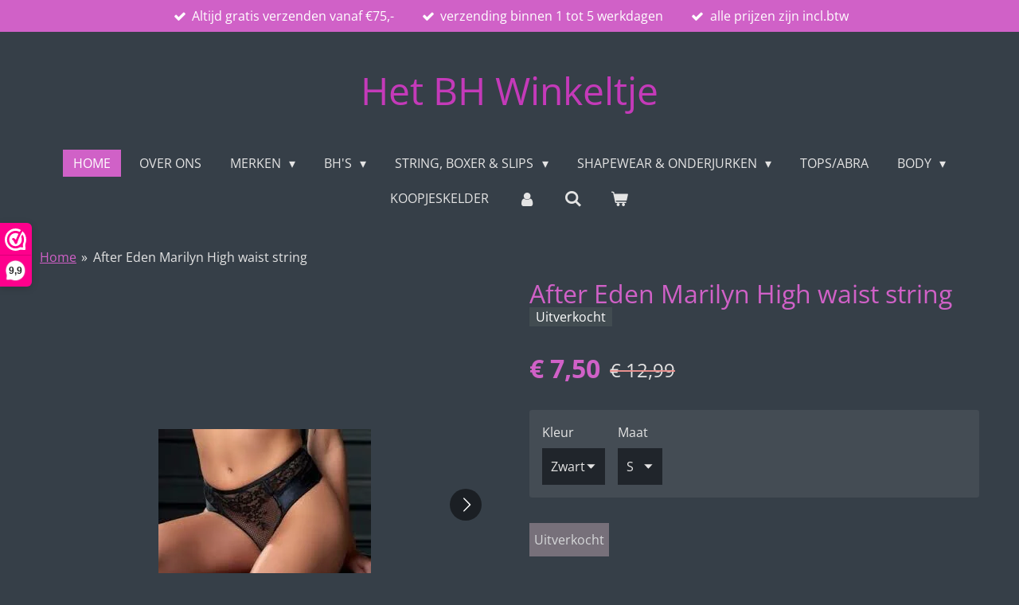

--- FILE ---
content_type: text/html; charset=UTF-8
request_url: https://www.hetbhwinkeltje.com/product/3015345/after-eden-marilyn-high-waist-string
body_size: 15825
content:
<!DOCTYPE html>
<html lang="nl">
    <head>
        <meta http-equiv="Content-Type" content="text/html; charset=utf-8">
        <meta name="viewport" content="width=device-width, initial-scale=1.0, maximum-scale=5.0">
        <meta http-equiv="X-UA-Compatible" content="IE=edge">
        <link rel="canonical" href="https://www.hetbhwinkeltje.com/product/3015345/after-eden-marilyn-high-waist-string">
        <link rel="sitemap" type="application/xml" href="https://www.hetbhwinkeltje.com/sitemap.xml">
        <meta property="og:title" content="After Eden Marilyn High waist string | Het BH Winkeltje">
        <meta property="og:url" content="https://www.hetbhwinkeltje.com/product/3015345/after-eden-marilyn-high-waist-string">
        <base href="https://www.hetbhwinkeltje.com/">
        <meta name="description" property="og:description" content="Zwarte high waist string met een voorkant van met mesh gevoerd kant en satijn De achterkant is geheel gemaakt van effen zwarte mesh. De hipster heeft een kruisje van katoen.
&amp;nbsp;
&amp;nbsp;
&amp;nbsp;
&amp;nbsp;
&amp;nbsp;">
                <script nonce="e680a65387133ac1daed71eca85b890c">
            
            window.JOUWWEB = window.JOUWWEB || {};
            window.JOUWWEB.application = window.JOUWWEB.application || {};
            window.JOUWWEB.application = {"backends":[{"domain":"jouwweb.nl","freeDomain":"jouwweb.site"},{"domain":"webador.com","freeDomain":"webadorsite.com"},{"domain":"webador.de","freeDomain":"webadorsite.com"},{"domain":"webador.fr","freeDomain":"webadorsite.com"},{"domain":"webador.es","freeDomain":"webadorsite.com"},{"domain":"webador.it","freeDomain":"webadorsite.com"},{"domain":"jouwweb.be","freeDomain":"jouwweb.site"},{"domain":"webador.ie","freeDomain":"webadorsite.com"},{"domain":"webador.co.uk","freeDomain":"webadorsite.com"},{"domain":"webador.at","freeDomain":"webadorsite.com"},{"domain":"webador.be","freeDomain":"webadorsite.com"},{"domain":"webador.ch","freeDomain":"webadorsite.com"},{"domain":"webador.ch","freeDomain":"webadorsite.com"},{"domain":"webador.mx","freeDomain":"webadorsite.com"},{"domain":"webador.com","freeDomain":"webadorsite.com"},{"domain":"webador.dk","freeDomain":"webadorsite.com"},{"domain":"webador.se","freeDomain":"webadorsite.com"},{"domain":"webador.no","freeDomain":"webadorsite.com"},{"domain":"webador.fi","freeDomain":"webadorsite.com"},{"domain":"webador.ca","freeDomain":"webadorsite.com"},{"domain":"webador.ca","freeDomain":"webadorsite.com"},{"domain":"webador.pl","freeDomain":"webadorsite.com"},{"domain":"webador.com.au","freeDomain":"webadorsite.com"},{"domain":"webador.nz","freeDomain":"webadorsite.com"}],"editorLocale":"nl-NL","editorTimezone":"Europe\/Amsterdam","editorLanguage":"nl","analytics4TrackingId":"G-E6PZPGE4QM","analyticsDimensions":[],"backendDomain":"www.jouwweb.nl","backendShortDomain":"jouwweb.nl","backendKey":"jouwweb-nl","freeWebsiteDomain":"jouwweb.site","noSsl":false,"build":{"reference":"202811d"},"linkHostnames":["www.jouwweb.nl","www.webador.com","www.webador.de","www.webador.fr","www.webador.es","www.webador.it","www.jouwweb.be","www.webador.ie","www.webador.co.uk","www.webador.at","www.webador.be","www.webador.ch","fr.webador.ch","www.webador.mx","es.webador.com","www.webador.dk","www.webador.se","www.webador.no","www.webador.fi","www.webador.ca","fr.webador.ca","www.webador.pl","www.webador.com.au","www.webador.nz"],"assetsUrl":"https:\/\/assets.jwwb.nl","loginUrl":"https:\/\/www.jouwweb.nl\/inloggen","publishUrl":"https:\/\/www.jouwweb.nl\/v2\/website\/1768348\/publish-proxy","adminUserOrIp":false,"pricing":{"plans":{"lite":{"amount":"700","currency":"EUR"},"pro":{"amount":"1200","currency":"EUR"},"business":{"amount":"2400","currency":"EUR"}},"yearlyDiscount":{"price":{"amount":"4800","currency":"EUR"},"ratio":0.17,"percent":"17%","discountPrice":{"amount":"4800","currency":"EUR"},"termPricePerMonth":{"amount":"2400","currency":"EUR"},"termPricePerYear":{"amount":"24000","currency":"EUR"}}},"hcUrl":{"add-product-variants":"https:\/\/help.jouwweb.nl\/hc\/nl\/articles\/28594307773201","basic-vs-advanced-shipping":"https:\/\/help.jouwweb.nl\/hc\/nl\/articles\/28594268794257","html-in-head":"https:\/\/help.jouwweb.nl\/hc\/nl\/articles\/28594336422545","link-domain-name":"https:\/\/help.jouwweb.nl\/hc\/nl\/articles\/28594325307409","optimize-for-mobile":"https:\/\/help.jouwweb.nl\/hc\/nl\/articles\/28594312927121","seo":"https:\/\/help.jouwweb.nl\/hc\/nl\/sections\/28507243966737","transfer-domain-name":"https:\/\/help.jouwweb.nl\/hc\/nl\/articles\/28594325232657","website-not-secure":"https:\/\/help.jouwweb.nl\/hc\/nl\/articles\/28594252935825"}};
            window.JOUWWEB.brand = {"type":"jouwweb","name":"JouwWeb","domain":"JouwWeb.nl","supportEmail":"support@jouwweb.nl"};
                    
                window.JOUWWEB = window.JOUWWEB || {};
                window.JOUWWEB.websiteRendering = {"locale":"nl-NL","timezone":"Europe\/Amsterdam","routes":{"api\/upload\/product-field":"\/_api\/upload\/product-field","checkout\/cart":"\/winkelwagen","payment":"\/bestelling-afronden\/:publicOrderId","payment\/forward":"\/bestelling-afronden\/:publicOrderId\/forward","public-order":"\/bestelling\/:publicOrderId","checkout\/authorize":"\/winkelwagen\/authorize\/:gateway","wishlist":"\/verlanglijst"}};
                                                    window.JOUWWEB.website = {"id":1768348,"locale":"nl-NL","enabled":true,"title":"Het BH Winkeltje","hasTitle":true,"roleOfLoggedInUser":null,"ownerLocale":"nl-NL","plan":"business","freeWebsiteDomain":"jouwweb.site","backendKey":"jouwweb-nl","currency":"EUR","defaultLocale":"nl-NL","url":"https:\/\/www.hetbhwinkeltje.com\/","homepageSegmentId":6643194,"category":"webshop","isOffline":false,"isPublished":true,"locales":["nl-NL"],"allowed":{"ads":false,"credits":true,"externalLinks":true,"slideshow":true,"customDefaultSlideshow":true,"hostedAlbums":true,"moderators":true,"mailboxQuota":10,"statisticsVisitors":true,"statisticsDetailed":true,"statisticsMonths":-1,"favicon":true,"password":true,"freeDomains":0,"freeMailAccounts":1,"canUseLanguages":false,"fileUpload":true,"legacyFontSize":false,"webshop":true,"products":-1,"imageText":false,"search":true,"audioUpload":true,"videoUpload":5000,"allowDangerousForms":false,"allowHtmlCode":true,"mobileBar":true,"sidebar":true,"poll":false,"allowCustomForms":true,"allowBusinessListing":true,"allowCustomAnalytics":true,"allowAccountingLink":true,"digitalProducts":true,"sitemapElement":false},"mobileBar":{"enabled":true,"theme":"accent","email":{"active":true,"value":"info@hetbhwinkeltje.nl"},"location":{"active":true,"value":"Van der wolfwater 12, Den Haag"},"phone":{"active":true,"value":"+31621280185"},"whatsapp":{"active":true,"value":"+31621280185"},"social":{"active":false,"network":"facebook"}},"webshop":{"enabled":true,"currency":"EUR","taxEnabled":true,"taxInclusive":true,"vatDisclaimerVisible":false,"orderNotice":"<p>Indien je speciale wensen hebt kun je deze doorgeven via het Opmerkingen-veld in de laatste stap.<\/p>","orderConfirmation":null,"freeShipping":true,"freeShippingAmount":"75.00","shippingDisclaimerVisible":false,"pickupAllowed":false,"couponAllowed":true,"detailsPageAvailable":true,"socialMediaVisible":true,"termsPage":6703827,"termsPageUrl":"\/algemene-voorwaarden","extraTerms":null,"pricingVisible":true,"orderButtonVisible":true,"shippingAdvanced":false,"shippingAdvancedBackEnd":false,"soldOutVisible":true,"backInStockNotificationEnabled":false,"canAddProducts":true,"nextOrderNumber":3976,"allowedServicePoints":["postnl"],"sendcloudConfigured":true,"sendcloudFallbackPublicKey":"a3d50033a59b4a598f1d7ce7e72aafdf","taxExemptionAllowed":true,"invoiceComment":null,"emptyCartVisible":true,"minimumOrderPrice":null,"productNumbersEnabled":false,"wishlistEnabled":false,"hideTaxOnCart":false},"isTreatedAsWebshop":true};                            window.JOUWWEB.cart = {"products":[],"coupon":null,"shippingCountryCode":null,"shippingChoice":null,"breakdown":[]};                            window.JOUWWEB.scripts = ["website-rendering\/webshop"];                        window.parent.JOUWWEB.colorPalette = window.JOUWWEB.colorPalette;
        </script>
                <title>After Eden Marilyn High waist string | Het BH Winkeltje</title>
                                            <link href="https://primary.jwwb.nl/public/t/n/i/temp-kvblhzjxirksaydepflu/touch-icon-iphone.png?bust=1612213795" rel="apple-touch-icon" sizes="60x60">                                                <link href="https://primary.jwwb.nl/public/t/n/i/temp-kvblhzjxirksaydepflu/touch-icon-ipad.png?bust=1612213795" rel="apple-touch-icon" sizes="76x76">                                                <link href="https://primary.jwwb.nl/public/t/n/i/temp-kvblhzjxirksaydepflu/touch-icon-iphone-retina.png?bust=1612213795" rel="apple-touch-icon" sizes="120x120">                                                <link href="https://primary.jwwb.nl/public/t/n/i/temp-kvblhzjxirksaydepflu/touch-icon-ipad-retina.png?bust=1612213795" rel="apple-touch-icon" sizes="152x152">                                                <link href="https://primary.jwwb.nl/public/t/n/i/temp-kvblhzjxirksaydepflu/favicon.png?bust=1612213795" rel="shortcut icon">                                                <link href="https://primary.jwwb.nl/public/t/n/i/temp-kvblhzjxirksaydepflu/favicon.png?bust=1612213795" rel="icon">                                        <meta property="og:image" content="https&#x3A;&#x2F;&#x2F;primary.jwwb.nl&#x2F;public&#x2F;t&#x2F;n&#x2F;i&#x2F;temp-kvblhzjxirksaydepflu&#x2F;4272sa&#x2F;images-1.jpeg">
                    <meta property="og:image" content="https&#x3A;&#x2F;&#x2F;primary.jwwb.nl&#x2F;public&#x2F;t&#x2F;n&#x2F;i&#x2F;temp-kvblhzjxirksaydepflu&#x2F;4k8uw0&#x2F;10356113-0200229-achter.jpg">
                    <meta property="og:image" content="https&#x3A;&#x2F;&#x2F;primary.jwwb.nl&#x2F;public&#x2F;t&#x2F;n&#x2F;i&#x2F;temp-kvblhzjxirksaydepflu&#x2F;qriy8y&#x2F;images-1.png">
                    <meta property="og:image" content="https&#x3A;&#x2F;&#x2F;primary.jwwb.nl&#x2F;public&#x2F;t&#x2F;n&#x2F;i&#x2F;temp-kvblhzjxirksaydepflu&#x2F;g5bdhy&#x2F;1558438563821.png">
                    <meta property="og:image" content="https&#x3A;&#x2F;&#x2F;primary.jwwb.nl&#x2F;public&#x2F;t&#x2F;n&#x2F;i&#x2F;temp-kvblhzjxirksaydepflu&#x2F;7dnot6&#x2F;apple-pay-logo.jpg&#x3F;enable-io&#x3D;true&amp;enable&#x3D;upscale&amp;fit&#x3D;bounds&amp;width&#x3D;1200">
                    <meta property="og:image" content="https&#x3A;&#x2F;&#x2F;primary.jwwb.nl&#x2F;public&#x2F;t&#x2F;n&#x2F;i&#x2F;temp-kvblhzjxirksaydepflu&#x2F;xb7yyj&#x2F;ing-homepay2.png">
                    <meta property="og:image" content="https&#x3A;&#x2F;&#x2F;primary.jwwb.nl&#x2F;public&#x2F;t&#x2F;n&#x2F;i&#x2F;temp-kvblhzjxirksaydepflu&#x2F;884dpw&#x2F;Visa-Mastercard-Logo-1.jpg">
                    <meta property="og:image" content="https&#x3A;&#x2F;&#x2F;primary.jwwb.nl&#x2F;public&#x2F;t&#x2F;n&#x2F;i&#x2F;temp-kvblhzjxirksaydepflu&#x2F;j5bob3&#x2F;unnamed.png">
                    <meta property="og:image" content="https&#x3A;&#x2F;&#x2F;primary.jwwb.nl&#x2F;public&#x2F;t&#x2F;n&#x2F;i&#x2F;temp-kvblhzjxirksaydepflu&#x2F;p21uoo&#x2F;images-11.jpeg">
                                    <meta name="twitter:card" content="summary_large_image">
                        <meta property="twitter:image" content="https&#x3A;&#x2F;&#x2F;primary.jwwb.nl&#x2F;public&#x2F;t&#x2F;n&#x2F;i&#x2F;temp-kvblhzjxirksaydepflu&#x2F;4272sa&#x2F;images-1.jpeg">
                                                    <!-- Global site tag (gtag.js) - Google Analytics -->
<script async src="https://www.googletagmanager.com/gtag/js?id=G-MRGKM2NBPK"></script><script>
  window.dataLayer = window.dataLayer || [];
  function gtag(){dataLayer.push(arguments);}
  gtag('js', new Date());

  gtag('config', 'G-MRGKM2NBPK');
</script>                            <script src="https://plausible.io/js/script.manual.js" nonce="e680a65387133ac1daed71eca85b890c" data-turbo-track="reload" defer data-domain="shard23.jouwweb.nl"></script>
<link rel="stylesheet" type="text/css" href="https://gfonts.jwwb.nl/css?display=fallback&amp;family=Open+Sans%3A400%2C700%2C400italic%2C700italic" nonce="e680a65387133ac1daed71eca85b890c" data-turbo-track="dynamic">
<script src="https://assets.jwwb.nl/assets/build/website-rendering/nl-NL.js?bust=af8dcdef13a1895089e9" nonce="e680a65387133ac1daed71eca85b890c" data-turbo-track="reload" defer></script>
<script src="https://assets.jwwb.nl/assets/website-rendering/runtime.e9aaeab0c631cbd69aaa.js?bust=0df1501923f96b249330" nonce="e680a65387133ac1daed71eca85b890c" data-turbo-track="reload" defer></script>
<script src="https://assets.jwwb.nl/assets/website-rendering/103.3d75ec3708e54af67f50.js?bust=cb0aa3c978e146edbd0d" nonce="e680a65387133ac1daed71eca85b890c" data-turbo-track="reload" defer></script>
<script src="https://assets.jwwb.nl/assets/website-rendering/main.f656389ec507dc20f0cb.js?bust=d20d7cd648ba41ec2448" nonce="e680a65387133ac1daed71eca85b890c" data-turbo-track="reload" defer></script>
<link rel="preload" href="https://assets.jwwb.nl/assets/website-rendering/styles.e258e1c0caffe3e22b8c.css?bust=00dff845dced716b5f3e" as="style">
<link rel="preload" href="https://assets.jwwb.nl/assets/website-rendering/fonts/icons-website-rendering/font/website-rendering.woff2?bust=bd2797014f9452dadc8e" as="font" crossorigin>
<link rel="preconnect" href="https://gfonts.jwwb.nl">
<link rel="stylesheet" type="text/css" href="https://assets.jwwb.nl/assets/website-rendering/styles.e258e1c0caffe3e22b8c.css?bust=00dff845dced716b5f3e" nonce="e680a65387133ac1daed71eca85b890c" data-turbo-track="dynamic">
<link rel="preconnect" href="https://assets.jwwb.nl">
<link rel="stylesheet" type="text/css" href="https://primary.jwwb.nl/public/t/n/i/temp-kvblhzjxirksaydepflu/style.css?bust=1768824324" nonce="e680a65387133ac1daed71eca85b890c" data-turbo-track="dynamic">    </head>
    <body
        id="top"
        class="jw-is-no-slideshow jw-header-is-text jw-is-segment-product jw-is-frontend jw-is-no-sidebar jw-is-messagebar jw-is-no-touch-device jw-is-no-mobile"
                                    data-jouwweb-page="3015345"
                                                data-jouwweb-segment-id="3015345"
                                                data-jouwweb-segment-type="product"
                                                data-template-threshold="1020"
                                                data-template-name="clean&#x7C;treetops"
                            itemscope
        itemtype="https://schema.org/Product"
    >
                                    <meta itemprop="url" content="https://www.hetbhwinkeltje.com/product/3015345/after-eden-marilyn-high-waist-string">
        <a href="#main-content" class="jw-skip-link">
            Ga direct naar de hoofdinhoud        </a>
        <div class="jw-background"></div>
        <div class="jw-body">
            <div class="jw-mobile-menu jw-mobile-is-text js-mobile-menu">
            <button
            type="button"
            class="jw-mobile-menu__button jw-mobile-toggle"
            aria-label="Open / sluit menu"
        >
            <span class="jw-icon-burger"></span>
        </button>
        <div class="jw-mobile-header jw-mobile-header--text">
        <a            class="jw-mobile-header-content"
                            href="/"
                        >
                                        <div class="jw-mobile-text">
                    <span style="color: #c43ab9;">Het BH Winkeltje</span>                </div>
                    </a>
    </div>

        <a
        href="/winkelwagen"
        class="jw-mobile-menu__button jw-mobile-header-cart"
        aria-label="Bekijk winkelwagen"
    >
        <span class="jw-icon-badge-wrapper">
            <span class="website-rendering-icon-basket" aria-hidden="true"></span>
            <span class="jw-icon-badge hidden" aria-hidden="true"></span>
        </span>
    </a>
    
    </div>
    <div class="jw-mobile-menu-search jw-mobile-menu-search--hidden">
        <form
            action="/zoeken"
            method="get"
            class="jw-mobile-menu-search__box"
        >
            <input
                type="text"
                name="q"
                value=""
                placeholder="Zoeken..."
                class="jw-mobile-menu-search__input"
                aria-label="Zoeken"
            >
            <button type="submit" class="jw-btn jw-btn--style-flat jw-mobile-menu-search__button" aria-label="Zoeken">
                <span class="website-rendering-icon-search" aria-hidden="true"></span>
            </button>
            <button type="button" class="jw-btn jw-btn--style-flat jw-mobile-menu-search__button js-cancel-search" aria-label="Zoekopdracht annuleren">
                <span class="website-rendering-icon-cancel" aria-hidden="true"></span>
            </button>
        </form>
    </div>
            <div class="message-bar message-bar--accent"><div class="message-bar__container"><ul class="message-bar-usps"><li class="message-bar-usps__item"><i class="website-rendering-icon-ok"></i><span>Altijd gratis verzenden vanaf €75,-</span></li><li class="message-bar-usps__item"><i class="website-rendering-icon-ok"></i><span>verzending binnen 1 tot 5 werkdagen</span></li><li class="message-bar-usps__item"><i class="website-rendering-icon-ok"></i><span>alle prijzen zijn incl.btw</span></li></ul></div></div><div class="topmenu">
    <header>
        <div class="topmenu-inner js-topbar-content-container">
            <div class="jw-header-logo">
        <div
    class="jw-header jw-header-title-container jw-header-text jw-header-text-toggle"
    data-stylable="true"
>
    <a        id="jw-header-title"
        class="jw-header-title"
                    href="/"
            >
        <span style="color: #c43ab9;">Het BH Winkeltje</span>    </a>
</div>
</div>
            <nav class="menu jw-menu-copy">
                <ul
    id="jw-menu"
    class="jw-menu jw-menu-horizontal"
            >
            <li
    class="jw-menu-item jw-menu-is-active"
>
        <a        class="jw-menu-link js-active-menu-item"
        href="/"                                            data-page-link-id="6643194"
                            >
                <span class="">
            Home        </span>
            </a>
                </li>
            <li
    class="jw-menu-item"
>
        <a        class="jw-menu-link"
        href="/over-ons-1"                                            data-page-link-id="6823661"
                            >
                <span class="">
            Over ons        </span>
            </a>
                </li>
            <li
    class="jw-menu-item jw-menu-has-submenu"
>
        <a        class="jw-menu-link"
        href="/merken"                                            data-page-link-id="6690541"
                            >
                <span class="">
            Merken        </span>
                    <span class="jw-arrow jw-arrow-toplevel"></span>
            </a>
                    <ul
            class="jw-submenu"
                    >
                            <li
    class="jw-menu-item"
>
        <a        class="jw-menu-link"
        href="/merken/royal-lounge-junky"                                            data-page-link-id="6690461"
                            >
                <span class="">
            Royal Lounge Junky        </span>
            </a>
                </li>
                            <li
    class="jw-menu-item"
>
        <a        class="jw-menu-link"
        href="/merken/blye-lingerie"                                            data-page-link-id="29658829"
                            >
                <span class="">
            Blye Lingerie        </span>
            </a>
                </li>
                            <li
    class="jw-menu-item"
>
        <a        class="jw-menu-link"
        href="/merken/after-eden"                                            data-page-link-id="6690570"
                            >
                <span class="">
            After Eden        </span>
            </a>
                </li>
                            <li
    class="jw-menu-item"
>
        <a        class="jw-menu-link"
        href="/merken/elbrina"                                            data-page-link-id="6690574"
                            >
                <span class="">
            Elbrina        </span>
            </a>
                </li>
                            <li
    class="jw-menu-item"
>
        <a        class="jw-menu-link"
        href="/merken/after-eden-recycle"                                            data-page-link-id="6823455"
                            >
                <span class="">
            After Eden Recycle        </span>
            </a>
                </li>
                            <li
    class="jw-menu-item"
>
        <a        class="jw-menu-link"
        href="/merken/dream-avenue"                                            data-page-link-id="6690583"
                            >
                <span class="">
            Dream Avenue        </span>
            </a>
                </li>
                            <li
    class="jw-menu-item"
>
        <a        class="jw-menu-link"
        href="/merken/sassa-mode"                                            data-page-link-id="6690576"
                            >
                <span class="">
            Sassa Mode        </span>
            </a>
                </li>
                            <li
    class="jw-menu-item"
>
        <a        class="jw-menu-link"
        href="/merken/elomi"                                            data-page-link-id="6690622"
                            >
                <span class="">
            Elomi        </span>
            </a>
                </li>
                            <li
    class="jw-menu-item"
>
        <a        class="jw-menu-link"
        href="/merken/freya"                                            data-page-link-id="10850506"
                            >
                <span class="">
            Freya        </span>
            </a>
                </li>
                            <li
    class="jw-menu-item"
>
        <a        class="jw-menu-link"
        href="/merken/j-c-lingerie"                                            data-page-link-id="6690617"
                            >
                <span class="">
            J &amp; C Lingerie        </span>
            </a>
                </li>
                    </ul>
        </li>
            <li
    class="jw-menu-item jw-menu-has-submenu"
>
        <a        class="jw-menu-link"
        href="/bh-s"                                            data-page-link-id="6643546"
                            >
                <span class="">
            BH&#039;S        </span>
                    <span class="jw-arrow jw-arrow-toplevel"></span>
            </a>
                    <ul
            class="jw-submenu"
                    >
                            <li
    class="jw-menu-item"
>
        <a        class="jw-menu-link"
        href="/bh-s/alle-bh-s"                                            data-page-link-id="6823249"
                            >
                <span class="">
            Alle Bh&#039;s        </span>
            </a>
                </li>
                            <li
    class="jw-menu-item"
>
        <a        class="jw-menu-link"
        href="/bh-s/beugel-bh-s"                                            data-page-link-id="6643624"
                            >
                <span class="">
            Beugel Bh&#039;s        </span>
            </a>
                </li>
                            <li
    class="jw-menu-item"
>
        <a        class="jw-menu-link"
        href="/bh-s/voorgevormde-bh-s"                                            data-page-link-id="6643619"
                            >
                <span class="">
            Voorgevormde Bh&#039;s        </span>
            </a>
                </li>
                            <li
    class="jw-menu-item"
>
        <a        class="jw-menu-link"
        href="/bh-s/after-eden-dcup-up"                                            data-page-link-id="6648273"
                            >
                <span class="">
            After Eden Dcup &amp; Up        </span>
            </a>
                </li>
                            <li
    class="jw-menu-item"
>
        <a        class="jw-menu-link"
        href="/bh-s/push-up-bh"                                            data-page-link-id="6645042"
                            >
                <span class="">
            Push Up Bh        </span>
            </a>
                </li>
                            <li
    class="jw-menu-item"
>
        <a        class="jw-menu-link"
        href="/bh-s/strapless-bh-s"                                            data-page-link-id="6929037"
                            >
                <span class="">
            Strapless Bh&#039;s        </span>
            </a>
                </li>
                            <li
    class="jw-menu-item"
>
        <a        class="jw-menu-link"
        href="/bh-s/spacer-bh"                                            data-page-link-id="6682383"
                            >
                <span class="">
            Spacer BH        </span>
            </a>
                </li>
                            <li
    class="jw-menu-item"
>
        <a        class="jw-menu-link"
        href="/bh-s/bh-s-zonder-beugel"                                            data-page-link-id="6643598"
                            >
                <span class="">
            Bh&#039;s Zonder Beugel        </span>
            </a>
                </li>
                    </ul>
        </li>
            <li
    class="jw-menu-item jw-menu-has-submenu"
>
        <a        class="jw-menu-link"
        href="/string-boxer-slips"                                            data-page-link-id="6643554"
                            >
                <span class="">
            String, Boxer &amp; Slips        </span>
                    <span class="jw-arrow jw-arrow-toplevel"></span>
            </a>
                    <ul
            class="jw-submenu"
                    >
                            <li
    class="jw-menu-item"
>
        <a        class="jw-menu-link"
        href="/string-boxer-slips/alle-strings-boxers-slips"                                            data-page-link-id="6823514"
                            >
                <span class="">
            Alle strings, boxers &amp; slips        </span>
            </a>
                </li>
                            <li
    class="jw-menu-item"
>
        <a        class="jw-menu-link"
        href="/string-boxer-slips/strings"                                            data-page-link-id="6643633"
                            >
                <span class="">
            Strings        </span>
            </a>
                </li>
                            <li
    class="jw-menu-item"
>
        <a        class="jw-menu-link"
        href="/string-boxer-slips/boxers"                                            data-page-link-id="6643644"
                            >
                <span class="">
            Boxers        </span>
            </a>
                </li>
                            <li
    class="jw-menu-item"
>
        <a        class="jw-menu-link"
        href="/string-boxer-slips/slips-1"                                            data-page-link-id="6643640"
                            >
                <span class="">
            Slips        </span>
            </a>
                </li>
                    </ul>
        </li>
            <li
    class="jw-menu-item jw-menu-has-submenu"
>
        <a        class="jw-menu-link"
        href="/shapewear-onderjurken"                                            data-page-link-id="6643561"
                            >
                <span class="">
            Shapewear &amp; Onderjurken        </span>
                    <span class="jw-arrow jw-arrow-toplevel"></span>
            </a>
                    <ul
            class="jw-submenu"
                    >
                            <li
    class="jw-menu-item"
>
        <a        class="jw-menu-link"
        href="/shapewear-onderjurken/correctie-hemd"                                            data-page-link-id="6643749"
                            >
                <span class="">
            Correctie Hemd        </span>
            </a>
                </li>
                            <li
    class="jw-menu-item"
>
        <a        class="jw-menu-link"
        href="/shapewear-onderjurken/correctie-body"                                            data-page-link-id="6643751"
                            >
                <span class="">
            Correctie Body        </span>
            </a>
                </li>
                            <li
    class="jw-menu-item"
>
        <a        class="jw-menu-link"
        href="/shapewear-onderjurken/correctie-slip"                                            data-page-link-id="6643752"
                            >
                <span class="">
            Correctie Slip        </span>
            </a>
                </li>
                            <li
    class="jw-menu-item"
>
        <a        class="jw-menu-link"
        href="/shapewear-onderjurken/onderjurk"                                            data-page-link-id="10532774"
                            >
                <span class="">
            Onderjurk        </span>
            </a>
                </li>
                    </ul>
        </li>
            <li
    class="jw-menu-item"
>
        <a        class="jw-menu-link"
        href="/tops-abra"                                            data-page-link-id="21440113"
                            >
                <span class="">
            Tops/Abra        </span>
            </a>
                </li>
            <li
    class="jw-menu-item jw-menu-has-submenu"
>
        <a        class="jw-menu-link"
        href="/body"                                            data-page-link-id="6647047"
                            >
                <span class="">
            Body        </span>
                    <span class="jw-arrow jw-arrow-toplevel"></span>
            </a>
                    <ul
            class="jw-submenu"
                    >
                            <li
    class="jw-menu-item"
>
        <a        class="jw-menu-link"
        href="/body/alle-body-s"                                            data-page-link-id="6823563"
                            >
                <span class="">
            Alle Body&#039;s        </span>
            </a>
                </li>
                            <li
    class="jw-menu-item"
>
        <a        class="jw-menu-link"
        href="/body/string-body"                                            data-page-link-id="6648260"
                            >
                <span class="">
            String Body        </span>
            </a>
                </li>
                            <li
    class="jw-menu-item"
>
        <a        class="jw-menu-link"
        href="/body/sassa-correctie-body-kant"                                            data-page-link-id="6679198"
                            >
                <span class="">
            Sassa correctie body kant        </span>
            </a>
                </li>
                    </ul>
        </li>
            <li
    class="jw-menu-item"
>
        <a        class="jw-menu-link"
        href="/koopjeskelder"                                            data-page-link-id="24370458"
                            >
                <span class="">
            Koopjeskelder        </span>
            </a>
                </li>
            <li
    class="jw-menu-item"
>
        <a        class="jw-menu-link jw-menu-link--icon"
        href="/account"                                                            title="Account"
            >
                                <span class="website-rendering-icon-user"></span>
                            <span class="hidden-desktop-horizontal-menu">
            Account        </span>
            </a>
                </li>
            <li
    class="jw-menu-item jw-menu-search-item"
>
        <button        class="jw-menu-link jw-menu-link--icon jw-text-button"
                                                                    title="Zoeken"
            >
                                <span class="website-rendering-icon-search"></span>
                            <span class="hidden-desktop-horizontal-menu">
            Zoeken        </span>
            </button>
                
            <div class="jw-popover-container jw-popover-container--inline is-hidden">
                <div class="jw-popover-backdrop"></div>
                <div class="jw-popover">
                    <div class="jw-popover__arrow"></div>
                    <div class="jw-popover__content jw-section-white">
                        <form  class="jw-search" action="/zoeken" method="get">
                            
                            <input class="jw-search__input" type="text" name="q" value="" placeholder="Zoeken..." aria-label="Zoeken" >
                            <button class="jw-search__submit" type="submit" aria-label="Zoeken">
                                <span class="website-rendering-icon-search" aria-hidden="true"></span>
                            </button>
                        </form>
                    </div>
                </div>
            </div>
                        </li>
            <li
    class="jw-menu-item js-menu-cart-item "
>
        <a        class="jw-menu-link jw-menu-link--icon"
        href="/winkelwagen"                                                            title="Winkelwagen"
            >
                                    <span class="jw-icon-badge-wrapper">
                        <span class="website-rendering-icon-basket"></span>
                                            <span class="jw-icon-badge hidden">
                    0                </span>
                            <span class="hidden-desktop-horizontal-menu">
            Winkelwagen        </span>
            </a>
                </li>
    
    </ul>

    <script nonce="e680a65387133ac1daed71eca85b890c" id="jw-mobile-menu-template" type="text/template">
        <ul id="jw-menu" class="jw-menu jw-menu-horizontal jw-menu-spacing--mobile-bar">
                            <li
    class="jw-menu-item jw-menu-search-item"
>
                
                 <li class="jw-menu-item jw-mobile-menu-search-item">
                    <form class="jw-search" action="/zoeken" method="get">
                        <input class="jw-search__input" type="text" name="q" value="" placeholder="Zoeken..." aria-label="Zoeken">
                        <button class="jw-search__submit" type="submit" aria-label="Zoeken">
                            <span class="website-rendering-icon-search" aria-hidden="true"></span>
                        </button>
                    </form>
                </li>
                        </li>
                            <li
    class="jw-menu-item jw-menu-is-active"
>
        <a        class="jw-menu-link js-active-menu-item"
        href="/"                                            data-page-link-id="6643194"
                            >
                <span class="">
            Home        </span>
            </a>
                </li>
                            <li
    class="jw-menu-item"
>
        <a        class="jw-menu-link"
        href="/over-ons-1"                                            data-page-link-id="6823661"
                            >
                <span class="">
            Over ons        </span>
            </a>
                </li>
                            <li
    class="jw-menu-item jw-menu-has-submenu"
>
        <a        class="jw-menu-link"
        href="/merken"                                            data-page-link-id="6690541"
                            >
                <span class="">
            Merken        </span>
                    <span class="jw-arrow jw-arrow-toplevel"></span>
            </a>
                    <ul
            class="jw-submenu"
                    >
                            <li
    class="jw-menu-item"
>
        <a        class="jw-menu-link"
        href="/merken/royal-lounge-junky"                                            data-page-link-id="6690461"
                            >
                <span class="">
            Royal Lounge Junky        </span>
            </a>
                </li>
                            <li
    class="jw-menu-item"
>
        <a        class="jw-menu-link"
        href="/merken/blye-lingerie"                                            data-page-link-id="29658829"
                            >
                <span class="">
            Blye Lingerie        </span>
            </a>
                </li>
                            <li
    class="jw-menu-item"
>
        <a        class="jw-menu-link"
        href="/merken/after-eden"                                            data-page-link-id="6690570"
                            >
                <span class="">
            After Eden        </span>
            </a>
                </li>
                            <li
    class="jw-menu-item"
>
        <a        class="jw-menu-link"
        href="/merken/elbrina"                                            data-page-link-id="6690574"
                            >
                <span class="">
            Elbrina        </span>
            </a>
                </li>
                            <li
    class="jw-menu-item"
>
        <a        class="jw-menu-link"
        href="/merken/after-eden-recycle"                                            data-page-link-id="6823455"
                            >
                <span class="">
            After Eden Recycle        </span>
            </a>
                </li>
                            <li
    class="jw-menu-item"
>
        <a        class="jw-menu-link"
        href="/merken/dream-avenue"                                            data-page-link-id="6690583"
                            >
                <span class="">
            Dream Avenue        </span>
            </a>
                </li>
                            <li
    class="jw-menu-item"
>
        <a        class="jw-menu-link"
        href="/merken/sassa-mode"                                            data-page-link-id="6690576"
                            >
                <span class="">
            Sassa Mode        </span>
            </a>
                </li>
                            <li
    class="jw-menu-item"
>
        <a        class="jw-menu-link"
        href="/merken/elomi"                                            data-page-link-id="6690622"
                            >
                <span class="">
            Elomi        </span>
            </a>
                </li>
                            <li
    class="jw-menu-item"
>
        <a        class="jw-menu-link"
        href="/merken/freya"                                            data-page-link-id="10850506"
                            >
                <span class="">
            Freya        </span>
            </a>
                </li>
                            <li
    class="jw-menu-item"
>
        <a        class="jw-menu-link"
        href="/merken/j-c-lingerie"                                            data-page-link-id="6690617"
                            >
                <span class="">
            J &amp; C Lingerie        </span>
            </a>
                </li>
                    </ul>
        </li>
                            <li
    class="jw-menu-item jw-menu-has-submenu"
>
        <a        class="jw-menu-link"
        href="/bh-s"                                            data-page-link-id="6643546"
                            >
                <span class="">
            BH&#039;S        </span>
                    <span class="jw-arrow jw-arrow-toplevel"></span>
            </a>
                    <ul
            class="jw-submenu"
                    >
                            <li
    class="jw-menu-item"
>
        <a        class="jw-menu-link"
        href="/bh-s/alle-bh-s"                                            data-page-link-id="6823249"
                            >
                <span class="">
            Alle Bh&#039;s        </span>
            </a>
                </li>
                            <li
    class="jw-menu-item"
>
        <a        class="jw-menu-link"
        href="/bh-s/beugel-bh-s"                                            data-page-link-id="6643624"
                            >
                <span class="">
            Beugel Bh&#039;s        </span>
            </a>
                </li>
                            <li
    class="jw-menu-item"
>
        <a        class="jw-menu-link"
        href="/bh-s/voorgevormde-bh-s"                                            data-page-link-id="6643619"
                            >
                <span class="">
            Voorgevormde Bh&#039;s        </span>
            </a>
                </li>
                            <li
    class="jw-menu-item"
>
        <a        class="jw-menu-link"
        href="/bh-s/after-eden-dcup-up"                                            data-page-link-id="6648273"
                            >
                <span class="">
            After Eden Dcup &amp; Up        </span>
            </a>
                </li>
                            <li
    class="jw-menu-item"
>
        <a        class="jw-menu-link"
        href="/bh-s/push-up-bh"                                            data-page-link-id="6645042"
                            >
                <span class="">
            Push Up Bh        </span>
            </a>
                </li>
                            <li
    class="jw-menu-item"
>
        <a        class="jw-menu-link"
        href="/bh-s/strapless-bh-s"                                            data-page-link-id="6929037"
                            >
                <span class="">
            Strapless Bh&#039;s        </span>
            </a>
                </li>
                            <li
    class="jw-menu-item"
>
        <a        class="jw-menu-link"
        href="/bh-s/spacer-bh"                                            data-page-link-id="6682383"
                            >
                <span class="">
            Spacer BH        </span>
            </a>
                </li>
                            <li
    class="jw-menu-item"
>
        <a        class="jw-menu-link"
        href="/bh-s/bh-s-zonder-beugel"                                            data-page-link-id="6643598"
                            >
                <span class="">
            Bh&#039;s Zonder Beugel        </span>
            </a>
                </li>
                    </ul>
        </li>
                            <li
    class="jw-menu-item jw-menu-has-submenu"
>
        <a        class="jw-menu-link"
        href="/string-boxer-slips"                                            data-page-link-id="6643554"
                            >
                <span class="">
            String, Boxer &amp; Slips        </span>
                    <span class="jw-arrow jw-arrow-toplevel"></span>
            </a>
                    <ul
            class="jw-submenu"
                    >
                            <li
    class="jw-menu-item"
>
        <a        class="jw-menu-link"
        href="/string-boxer-slips/alle-strings-boxers-slips"                                            data-page-link-id="6823514"
                            >
                <span class="">
            Alle strings, boxers &amp; slips        </span>
            </a>
                </li>
                            <li
    class="jw-menu-item"
>
        <a        class="jw-menu-link"
        href="/string-boxer-slips/strings"                                            data-page-link-id="6643633"
                            >
                <span class="">
            Strings        </span>
            </a>
                </li>
                            <li
    class="jw-menu-item"
>
        <a        class="jw-menu-link"
        href="/string-boxer-slips/boxers"                                            data-page-link-id="6643644"
                            >
                <span class="">
            Boxers        </span>
            </a>
                </li>
                            <li
    class="jw-menu-item"
>
        <a        class="jw-menu-link"
        href="/string-boxer-slips/slips-1"                                            data-page-link-id="6643640"
                            >
                <span class="">
            Slips        </span>
            </a>
                </li>
                    </ul>
        </li>
                            <li
    class="jw-menu-item jw-menu-has-submenu"
>
        <a        class="jw-menu-link"
        href="/shapewear-onderjurken"                                            data-page-link-id="6643561"
                            >
                <span class="">
            Shapewear &amp; Onderjurken        </span>
                    <span class="jw-arrow jw-arrow-toplevel"></span>
            </a>
                    <ul
            class="jw-submenu"
                    >
                            <li
    class="jw-menu-item"
>
        <a        class="jw-menu-link"
        href="/shapewear-onderjurken/correctie-hemd"                                            data-page-link-id="6643749"
                            >
                <span class="">
            Correctie Hemd        </span>
            </a>
                </li>
                            <li
    class="jw-menu-item"
>
        <a        class="jw-menu-link"
        href="/shapewear-onderjurken/correctie-body"                                            data-page-link-id="6643751"
                            >
                <span class="">
            Correctie Body        </span>
            </a>
                </li>
                            <li
    class="jw-menu-item"
>
        <a        class="jw-menu-link"
        href="/shapewear-onderjurken/correctie-slip"                                            data-page-link-id="6643752"
                            >
                <span class="">
            Correctie Slip        </span>
            </a>
                </li>
                            <li
    class="jw-menu-item"
>
        <a        class="jw-menu-link"
        href="/shapewear-onderjurken/onderjurk"                                            data-page-link-id="10532774"
                            >
                <span class="">
            Onderjurk        </span>
            </a>
                </li>
                    </ul>
        </li>
                            <li
    class="jw-menu-item"
>
        <a        class="jw-menu-link"
        href="/tops-abra"                                            data-page-link-id="21440113"
                            >
                <span class="">
            Tops/Abra        </span>
            </a>
                </li>
                            <li
    class="jw-menu-item jw-menu-has-submenu"
>
        <a        class="jw-menu-link"
        href="/body"                                            data-page-link-id="6647047"
                            >
                <span class="">
            Body        </span>
                    <span class="jw-arrow jw-arrow-toplevel"></span>
            </a>
                    <ul
            class="jw-submenu"
                    >
                            <li
    class="jw-menu-item"
>
        <a        class="jw-menu-link"
        href="/body/alle-body-s"                                            data-page-link-id="6823563"
                            >
                <span class="">
            Alle Body&#039;s        </span>
            </a>
                </li>
                            <li
    class="jw-menu-item"
>
        <a        class="jw-menu-link"
        href="/body/string-body"                                            data-page-link-id="6648260"
                            >
                <span class="">
            String Body        </span>
            </a>
                </li>
                            <li
    class="jw-menu-item"
>
        <a        class="jw-menu-link"
        href="/body/sassa-correctie-body-kant"                                            data-page-link-id="6679198"
                            >
                <span class="">
            Sassa correctie body kant        </span>
            </a>
                </li>
                    </ul>
        </li>
                            <li
    class="jw-menu-item"
>
        <a        class="jw-menu-link"
        href="/koopjeskelder"                                            data-page-link-id="24370458"
                            >
                <span class="">
            Koopjeskelder        </span>
            </a>
                </li>
                            <li
    class="jw-menu-item"
>
        <a        class="jw-menu-link jw-menu-link--icon"
        href="/account"                                                            title="Account"
            >
                                <span class="website-rendering-icon-user"></span>
                            <span class="hidden-desktop-horizontal-menu">
            Account        </span>
            </a>
                </li>
            
                    </ul>
    </script>
            </nav>
        </div>
    </header>
</div>
<script nonce="e680a65387133ac1daed71eca85b890c">
    var backgroundElement = document.querySelector('.jw-background');

    JOUWWEB.templateConfig = {
        header: {
            selector: '.topmenu',
            mobileSelector: '.jw-mobile-menu',
            updatePusher: function (height, state) {

                if (state === 'desktop') {
                    // Expose the header height as a custom property so
                    // we can use this to set the background height in CSS.
                    if (backgroundElement && height) {
                        backgroundElement.setAttribute('style', '--header-height: ' + height + 'px;');
                    }
                } else if (state === 'mobile') {
                    $('.jw-menu-clone .jw-menu').css('margin-top', height);
                }
            },
        },
    };
</script>
<div class="main-content">
    
<main id="main-content" class="block-content">
    <div data-section-name="content" class="jw-section jw-section-content jw-responsive">
        <div class="jw-strip jw-strip--default jw-strip--style-color jw-strip--primary jw-strip--color-default jw-strip--padding-start"><div class="jw-strip__content-container"><div class="jw-strip__content jw-responsive">    
                        <nav class="jw-breadcrumbs" aria-label="Kruimelpad"><ol><li><a href="/" class="jw-breadcrumbs__link">Home</a></li><li><span class="jw-breadcrumbs__separator" aria-hidden="true">&raquo;</span><a href="/product/3015345/after-eden-marilyn-high-waist-string" class="jw-breadcrumbs__link jw-breadcrumbs__link--current" aria-current="page">After Eden Marilyn High waist string</a></li></ol></nav>    <div
        class="product-page js-product-container"
        data-webshop-product="&#x7B;&quot;id&quot;&#x3A;3015345,&quot;title&quot;&#x3A;&quot;After&#x20;Eden&#x20;Marilyn&#x20;High&#x20;waist&#x20;string&quot;,&quot;url&quot;&#x3A;&quot;&#x5C;&#x2F;product&#x5C;&#x2F;3015345&#x5C;&#x2F;after-eden-marilyn-high-waist-string&quot;,&quot;variants&quot;&#x3A;&#x5B;&#x7B;&quot;id&quot;&#x3A;10220678,&quot;stock&quot;&#x3A;0,&quot;limited&quot;&#x3A;true,&quot;propertyValueIds&quot;&#x3A;&#x5B;4460663,4460664&#x5D;&#x7D;,&#x7B;&quot;id&quot;&#x3A;10220679,&quot;stock&quot;&#x3A;0,&quot;limited&quot;&#x3A;true,&quot;propertyValueIds&quot;&#x3A;&#x5B;4460663,4460665&#x5D;&#x7D;,&#x7B;&quot;id&quot;&#x3A;10220680,&quot;stock&quot;&#x3A;0,&quot;limited&quot;&#x3A;true,&quot;propertyValueIds&quot;&#x3A;&#x5B;4460663,4460666&#x5D;&#x7D;,&#x7B;&quot;id&quot;&#x3A;10220681,&quot;stock&quot;&#x3A;0,&quot;limited&quot;&#x3A;true,&quot;propertyValueIds&quot;&#x3A;&#x5B;4460663,4460667&#x5D;&#x7D;,&#x7B;&quot;id&quot;&#x3A;10220682,&quot;stock&quot;&#x3A;0,&quot;limited&quot;&#x3A;true,&quot;propertyValueIds&quot;&#x3A;&#x5B;4460663,4460668&#x5D;&#x7D;&#x5D;,&quot;image&quot;&#x3A;&#x7B;&quot;id&quot;&#x3A;34709284,&quot;url&quot;&#x3A;&quot;https&#x3A;&#x5C;&#x2F;&#x5C;&#x2F;primary.jwwb.nl&#x5C;&#x2F;public&#x5C;&#x2F;t&#x5C;&#x2F;n&#x5C;&#x2F;i&#x5C;&#x2F;temp-kvblhzjxirksaydepflu&#x5C;&#x2F;images-1.jpeg&quot;,&quot;width&quot;&#x3A;267,&quot;height&quot;&#x3A;189&#x7D;&#x7D;"
        data-is-detail-view="1"
    >
                <div class="product-page__top">
            <h1 class="product-page__heading" itemprop="name">
                After Eden Marilyn High waist string            </h1>
            <div class="product-sticker product-sticker--sold-out">Uitverkocht</div>                    </div>
                                <div class="product-page__image-container">
                <div
                    class="image-gallery"
                    role="group"
                    aria-roledescription="carousel"
                    aria-label="Productafbeeldingen"
                >
                    <div class="image-gallery__main">
                        <div
                            class="image-gallery__slides"
                            aria-live="polite"
                            aria-atomic="false"
                        >
                                                                                            <div
                                    class="image-gallery__slide-container"
                                    role="group"
                                    aria-roledescription="slide"
                                    aria-hidden="false"
                                    aria-label="1 van 2"
                                >
                                    <a
                                        class="image-gallery__slide-item"
                                        href="https://primary.jwwb.nl/public/t/n/i/temp-kvblhzjxirksaydepflu/4272sa/images-1.jpeg"
                                        data-width="267"
                                        data-height="189"
                                        data-image-id="34709284"
                                        tabindex="0"
                                    >
                                        <div class="image-gallery__slide-image">
                                            <img
                                                                                                    itemprop="image"
                                                    alt="After&#x20;Eden&#x20;Marilyn&#x20;High&#x20;waist&#x20;string"
                                                                                                src="https://primary.jwwb.nl/public/t/n/i/temp-kvblhzjxirksaydepflu/images-1.jpeg?enable-io=true&enable=upscale&width=600"
                                                srcset="https://primary.jwwb.nl/public/t/n/i/temp-kvblhzjxirksaydepflu/4272sa/images-1.jpeg?enable-io=true&width=267 267w"
                                                sizes="(min-width: 1020px) 50vw, 100vw"
                                                width="267"
                                                height="189"
                                            >
                                        </div>
                                    </a>
                                </div>
                                                                                            <div
                                    class="image-gallery__slide-container"
                                    role="group"
                                    aria-roledescription="slide"
                                    aria-hidden="true"
                                    aria-label="2 van 2"
                                >
                                    <a
                                        class="image-gallery__slide-item"
                                        href="https://primary.jwwb.nl/public/t/n/i/temp-kvblhzjxirksaydepflu/4k8uw0/10356113-0200229-achter.jpg"
                                        data-width="600"
                                        data-height="600"
                                        data-image-id="34709290"
                                        tabindex="-1"
                                    >
                                        <div class="image-gallery__slide-image">
                                            <img
                                                                                                    alt=""
                                                                                                src="https://primary.jwwb.nl/public/t/n/i/temp-kvblhzjxirksaydepflu/10356113-0200229-achter.jpg?enable-io=true&enable=upscale&width=600"
                                                srcset="https://primary.jwwb.nl/public/t/n/i/temp-kvblhzjxirksaydepflu/4k8uw0/10356113-0200229-achter.jpg?enable-io=true&width=600 600w"
                                                sizes="(min-width: 1020px) 50vw, 100vw"
                                                width="600"
                                                height="600"
                                            >
                                        </div>
                                    </a>
                                </div>
                                                    </div>
                        <div class="image-gallery__controls">
                            <button
                                type="button"
                                class="image-gallery__control image-gallery__control--prev image-gallery__control--disabled"
                                aria-label="Vorige afbeelding"
                            >
                                <span class="website-rendering-icon-left-open-big"></span>
                            </button>
                            <button
                                type="button"
                                class="image-gallery__control image-gallery__control--next"
                                aria-label="Volgende afbeelding"
                            >
                                <span class="website-rendering-icon-right-open-big"></span>
                            </button>
                        </div>
                    </div>
                                            <div
                            class="image-gallery__thumbnails"
                            role="group"
                            aria-label="Kies afbeelding om weer te geven."
                        >
                                                                                            <a
                                    class="image-gallery__thumbnail-item image-gallery__thumbnail-item--active"
                                    role="button"
                                    aria-disabled="true"
                                    aria-label="1 van 2"
                                    href="https://primary.jwwb.nl/public/t/n/i/temp-kvblhzjxirksaydepflu/4272sa/images-1.jpeg"
                                    data-image-id="34709284"
                                >
                                    <div class="image-gallery__thumbnail-image">
                                        <img
                                            srcset="https://primary.jwwb.nl/public/t/n/i/temp-kvblhzjxirksaydepflu/images-1.jpeg?enable-io=true&enable=upscale&fit=bounds&width=100&height=100 1x, https://primary.jwwb.nl/public/t/n/i/temp-kvblhzjxirksaydepflu/images-1.jpeg?enable-io=true&enable=upscale&fit=bounds&width=200&height=200 2x"
                                            alt=""
                                            width="100"
                                            height="100"
                                        >
                                    </div>
                                </a>
                                                                                            <a
                                    class="image-gallery__thumbnail-item"
                                    role="button"
                                    aria-disabled="false"
                                    aria-label="2 van 2"
                                    href="https://primary.jwwb.nl/public/t/n/i/temp-kvblhzjxirksaydepflu/4k8uw0/10356113-0200229-achter.jpg"
                                    data-image-id="34709290"
                                >
                                    <div class="image-gallery__thumbnail-image">
                                        <img
                                            srcset="https://primary.jwwb.nl/public/t/n/i/temp-kvblhzjxirksaydepflu/10356113-0200229-achter.jpg?enable-io=true&enable=upscale&fit=bounds&width=100&height=100 1x, https://primary.jwwb.nl/public/t/n/i/temp-kvblhzjxirksaydepflu/10356113-0200229-achter.jpg?enable-io=true&enable=upscale&fit=bounds&width=200&height=200 2x"
                                            alt=""
                                            width="100"
                                            height="100"
                                        >
                                    </div>
                                </a>
                                                    </div>
                                    </div>
            </div>
                <div class="product-page__container">
            <div itemprop="offers" itemscope itemtype="https://schema.org/Offer">
                                <meta itemprop="availability" content="https://schema.org/OutOfStock">
                                                        <meta itemprop="price" content="7.50">
                    <meta itemprop="priceCurrency" content="EUR">
                    <div class="product-page__price-container">
                        <div class="product__price js-product-container__price">
                                <s class="product__price__old-price">€ 12,99</s>
<span class="product__price__price">€ 7,50</span>
                        </div>
                        <div class="product__free-shipping-motivator js-product-container__free-shipping-motivator"></div>
                    </div>
                                                </div>
                                        <div class="product-page__customization-container jw-element-form-well">
                                        <div class="product__variants jw-select hidden">
    <select
        class="product__variants-select jw-select__input js-product-container__options jw-element-form-input-text"
        aria-label="Kleur&#x20;&#x2F;&#x20;Maat"
    >
        <optgroup label="Kleur / Maat"></optgroup>
                    <option
                value="10220678"
                data-price-html="    &lt;s class=&quot;product__price__old-price&quot;&gt;€ 12,99&lt;/s&gt;
&lt;span class=&quot;product__price__price&quot;&gt;€ 7,50&lt;/span&gt;
"
                selected            >
                Zwart / S                            </option>
                    <option
                value="10220679"
                data-price-html="    &lt;s class=&quot;product__price__old-price&quot;&gt;€ 12,99&lt;/s&gt;
&lt;span class=&quot;product__price__price&quot;&gt;€ 7,50&lt;/span&gt;
"
                            >
                Zwart / M                            </option>
                    <option
                value="10220680"
                data-price-html="    &lt;s class=&quot;product__price__old-price&quot;&gt;€ 12,99&lt;/s&gt;
&lt;span class=&quot;product__price__price&quot;&gt;€ 7,50&lt;/span&gt;
"
                            >
                Zwart / L                            </option>
                    <option
                value="10220681"
                data-price-html="    &lt;s class=&quot;product__price__old-price&quot;&gt;€ 12,99&lt;/s&gt;
&lt;span class=&quot;product__price__price&quot;&gt;€ 7,50&lt;/span&gt;
"
                            >
                Zwart / XL                            </option>
                    <option
                value="10220682"
                data-price-html="    &lt;s class=&quot;product__price__old-price&quot;&gt;€ 12,99&lt;/s&gt;
&lt;span class=&quot;product__price__price&quot;&gt;€ 7,50&lt;/span&gt;
"
                            >
                Zwart / xxl                            </option>
            </select>
</div>
                                            <div class="product-properties">
                                                            <div class="product__property product__property--selectbox">
    <label for="product-property-696f198f62b9b">
        Kleur    </label>

            <div class="product__property-list jw-select">
            <select
                name="variantProperty"
                class="jw-select__input jw-element-form-input-text js-product-container__properties"
                id="product-property-696f198f62b9b"
            >
                                    <option
                        value="4460663"
                                                    selected
                                            >
                        Zwart                    </option>
                            </select>
        </div>

    </div>
                                                            <div class="product__property product__property--selectbox">
    <label for="product-property-696f198f62bb8">
        Maat    </label>

            <div class="product__property-list jw-select">
            <select
                name="variantProperty"
                class="jw-select__input jw-element-form-input-text js-product-container__properties"
                id="product-property-696f198f62bb8"
            >
                                    <option
                        value="4460664"
                                                    selected
                                            >
                        S                    </option>
                                    <option
                        value="4460665"
                                            >
                        M                    </option>
                                    <option
                        value="4460666"
                                            >
                        L                    </option>
                                    <option
                        value="4460667"
                                            >
                        XL                    </option>
                                    <option
                        value="4460668"
                                            >
                        xxl                    </option>
                            </select>
        </div>

    </div>
                                                                                </div>
                                                                            </div>
                        <div class="product-page__button-container">
                                <button
    type="button"
    class="jw-btn product__add-to-cart js-product-container__button jw-btn--size-medium"
    title="Uitverkocht"
                disabled
    >
    <span>Uitverkocht</span>
</button>
                            </div>
            <div class="product-page__button-notice hidden js-product-container__button-notice"></div>
            
                            <div class="product-page__description" itemprop="description">
                                        <p>Zwarte high waist string met een voorkant van met mesh gevoerd kant en satijn De achterkant is geheel gemaakt van effen zwarte mesh. De hipster heeft een kruisje van katoen.</p>
<p>&nbsp;</p>
<p>&nbsp;</p>
<p>&nbsp;</p>
<p>&nbsp;</p>
<p>&nbsp;</p>                </div>
                                                    <div class="product-page__social">
                    <div
    id="jw-element-"
    data-jw-element-id=""
        class="jw-tree-node jw-element jw-social-share jw-node-is-first-child jw-node-is-last-child"
>
    <div class="jw-element-social-share" style="text-align: left">
    <div class="share-button-container share-button-container--buttons-mini share-button-container--align-left jw-element-content">
                                                                <a
                    class="share-button share-button--facebook jw-element-social-share-button jw-element-social-share-button-facebook "
                                            href=""
                        data-href-template="http://www.facebook.com/sharer/sharer.php?u=[url]"
                                                            rel="nofollow noopener noreferrer"
                    target="_blank"
                >
                    <span class="share-button__icon website-rendering-icon-facebook"></span>
                    <span class="share-button__label">Delen</span>
                </a>
                                                                            <a
                    class="share-button share-button--twitter jw-element-social-share-button jw-element-social-share-button-twitter "
                                            href=""
                        data-href-template="http://x.com/intent/post?text=[url]"
                                                            rel="nofollow noopener noreferrer"
                    target="_blank"
                >
                    <span class="share-button__icon website-rendering-icon-x-logo"></span>
                    <span class="share-button__label">Deel</span>
                </a>
                                                                            <a
                    class="share-button share-button--linkedin jw-element-social-share-button jw-element-social-share-button-linkedin "
                                            href=""
                        data-href-template="http://www.linkedin.com/shareArticle?mini=true&amp;url=[url]"
                                                            rel="nofollow noopener noreferrer"
                    target="_blank"
                >
                    <span class="share-button__icon website-rendering-icon-linkedin"></span>
                    <span class="share-button__label">Share</span>
                </a>
                                                                                        <a
                    class="share-button share-button--whatsapp jw-element-social-share-button jw-element-social-share-button-whatsapp  share-button--mobile-only"
                                            href=""
                        data-href-template="whatsapp://send?text=[url]"
                                                            rel="nofollow noopener noreferrer"
                    target="_blank"
                >
                    <span class="share-button__icon website-rendering-icon-whatsapp"></span>
                    <span class="share-button__label">Delen</span>
                </a>
                                    </div>
    </div>
</div>                </div>
                    </div>
    </div>

    </div></div></div>
<div class="product-page__content">
    <div
    id="jw-element-102041545"
    data-jw-element-id="102041545"
        class="jw-tree-node jw-element jw-strip-root jw-tree-container jw-node-is-first-child jw-node-is-last-child"
>
    <div
    id="jw-element-347615294"
    data-jw-element-id="347615294"
        class="jw-tree-node jw-element jw-strip jw-tree-container jw-tree-container--empty jw-strip--default jw-strip--style-color jw-strip--color-default jw-strip--padding-both jw-node-is-first-child jw-strip--primary jw-node-is-last-child"
>
    <div class="jw-strip__content-container"><div class="jw-strip__content jw-responsive"></div></div></div></div></div>
            </div>
</main>
    </div>
<footer class="block-footer">
    <div
        data-section-name="footer"
        class="jw-section jw-section-footer jw-responsive"
    >
                <div class="jw-strip jw-strip--default jw-strip--style-color jw-strip--primary jw-strip--color-default jw-strip--padding-both"><div class="jw-strip__content-container"><div class="jw-strip__content jw-responsive">            <div
    id="jw-element-103197204"
    data-jw-element-id="103197204"
        class="jw-tree-node jw-element jw-simple-root jw-tree-container jw-node-is-first-child jw-node-is-last-child"
>
    <div
    id="jw-element-103195522"
    data-jw-element-id="103195522"
        class="jw-tree-node jw-element jw-columns jw-tree-container jw-tree-horizontal jw-columns--mode-flex jw-node-is-first-child"
>
    <div
    id="jw-element-103195523"
    data-jw-element-id="103195523"
            style="width: 20%"
        class="jw-tree-node jw-element jw-column jw-tree-container jw-node-is-first-child jw-responsive lt300 lt400 lt480 lt540 lt600 lt640 lt800"
>
    <div
    id="jw-element-103135811"
    data-jw-element-id="103135811"
        class="jw-tree-node jw-element jw-image-text jw-node-is-first-child jw-node-is-last-child"
>
    <div class="jw-element-imagetext-text">
            <p><strong>Klantenservice</strong></p>
<ul>
<li><a data-jwlink-type="page" data-jwlink-identifier="6701590" data-jwlink-title="Bestellen" href="/bestellen">Bestellen</a></li>
<li><a data-jwlink-type="page" data-jwlink-identifier="6701815" data-jwlink-title="Veilig betalen" href="/veilig-betalen">Veilig betalen</a></li>
<li><a data-jwlink-type="page" data-jwlink-identifier="6701853" data-jwlink-title="Verzenden &amp; levertijd" href="/verzenden-levertijd">Verzenden &amp; levertijd</a></li>
<li><a data-jwlink-type="page" data-jwlink-identifier="6701901" data-jwlink-title="Ruilen &amp; retouneren" href="/ruilen-retouneren">Ruilen &amp; retouneren</a></li>
<li><a data-jwlink-type="page" data-jwlink-identifier="6702118" data-jwlink-title="Klachten" href="/klachten">Klachten</a></li>
<li><a data-jwlink-type="page" data-jwlink-identifier="6702222" data-jwlink-title="Over ons" href="/over-ons">Over ons</a></li>
<li><a data-jwlink-type="page" data-jwlink-identifier="6702001" data-jwlink-title="Contact" href="/contact">Contact</a></li>
<li><a data-jwlink-type="page" data-jwlink-identifier="6703713" data-jwlink-title="Markten" href="/markten">Markten</a></li>
<li><a data-jwlink-type="page" data-jwlink-identifier="6703827" data-jwlink-title="Algemene Voorwaarden" href="/algemene-voorwaarden">Algemene Voorwaarden</a></li>
<li><a data-jwlink-type="page" data-jwlink-identifier="6704200" data-jwlink-title="Privacy" href="/privacy">Privacy</a></li>
</ul>
<p>&nbsp;</p>    </div>
</div></div><div
    id="jw-element-103590402"
    data-jw-element-id="103590402"
            style="width: 17.47%"
        class="jw-tree-node jw-element jw-column jw-tree-container jw-responsive lt200 lt300 lt400 lt480 lt540 lt600 lt640 lt800"
>
    <div
    id="jw-element-103195525"
    data-jw-element-id="103195525"
        class="jw-tree-node jw-element jw-image-text jw-node-is-first-child"
>
    <div class="jw-element-imagetext-text">
            <p><strong><a data-jwlink-type="page" data-jwlink-identifier="6704419" data-jwlink-title="Betalen en versturen" href="/betalen-en-versturen">Betalen</a></strong></p>    </div>
</div><div
    id="jw-element-103196404"
    data-jw-element-id="103196404"
        class="jw-tree-node jw-element jw-image"
>
    <div
    class="jw-intent jw-element-image jw-element-content jw-element-image-is-left"
            style="width: 89px;"
    >
            
        
                <picture
            class="jw-element-image__image-wrapper jw-image-is-square jw-intrinsic"
            style="padding-top: 100%;"
        >
                                            <img class="jw-element-image__image jw-intrinsic__item" style="--jw-element-image--pan-x: 0.5; --jw-element-image--pan-y: 0.5;" alt="" src="https://primary.jwwb.nl/public/t/n/i/temp-kvblhzjxirksaydepflu/images-1.png" srcset="https://primary.jwwb.nl/public/t/n/i/temp-kvblhzjxirksaydepflu/qriy8y/images-1.png?enable-io=true&amp;width=96 96w, https://primary.jwwb.nl/public/t/n/i/temp-kvblhzjxirksaydepflu/qriy8y/images-1.png?enable-io=true&amp;width=147 147w, https://primary.jwwb.nl/public/t/n/i/temp-kvblhzjxirksaydepflu/qriy8y/images-1.png?enable-io=true&amp;width=226 226w, https://primary.jwwb.nl/public/t/n/i/temp-kvblhzjxirksaydepflu/qriy8y/images-1.png?enable-io=true&amp;width=347 347w, https://primary.jwwb.nl/public/t/n/i/temp-kvblhzjxirksaydepflu/qriy8y/images-1.png?enable-io=true&amp;width=532 532w, https://primary.jwwb.nl/public/t/n/i/temp-kvblhzjxirksaydepflu/qriy8y/images-1.png?enable-io=true&amp;width=816 816w, https://primary.jwwb.nl/public/t/n/i/temp-kvblhzjxirksaydepflu/qriy8y/images-1.png?enable-io=true&amp;width=1252 1252w, https://primary.jwwb.nl/public/t/n/i/temp-kvblhzjxirksaydepflu/qriy8y/images-1.png?enable-io=true&amp;width=1920 1920w" sizes="auto, min(100vw, 89px), 100vw" loading="lazy" width="225" height="225">                    </picture>

            </div>
</div><div
    id="jw-element-103590199"
    data-jw-element-id="103590199"
        class="jw-tree-node jw-element jw-image"
>
    <div
    class="jw-intent jw-element-image jw-element-content jw-element-image-is-left"
            style="width: 89px;"
    >
            
        
                <picture
            class="jw-element-image__image-wrapper jw-image-is-square jw-intrinsic"
            style="padding-top: 100%;"
        >
                                            <img class="jw-element-image__image jw-intrinsic__item" style="--jw-element-image--pan-x: 0.5; --jw-element-image--pan-y: 0.5;" alt="" src="https://primary.jwwb.nl/public/t/n/i/temp-kvblhzjxirksaydepflu/1558438563821.png" srcset="https://primary.jwwb.nl/public/t/n/i/temp-kvblhzjxirksaydepflu/g5bdhy/1558438563821.png?enable-io=true&amp;width=96 96w, https://primary.jwwb.nl/public/t/n/i/temp-kvblhzjxirksaydepflu/g5bdhy/1558438563821.png?enable-io=true&amp;width=147 147w, https://primary.jwwb.nl/public/t/n/i/temp-kvblhzjxirksaydepflu/g5bdhy/1558438563821.png?enable-io=true&amp;width=226 226w, https://primary.jwwb.nl/public/t/n/i/temp-kvblhzjxirksaydepflu/g5bdhy/1558438563821.png?enable-io=true&amp;width=347 347w, https://primary.jwwb.nl/public/t/n/i/temp-kvblhzjxirksaydepflu/g5bdhy/1558438563821.png?enable-io=true&amp;width=532 532w, https://primary.jwwb.nl/public/t/n/i/temp-kvblhzjxirksaydepflu/g5bdhy/1558438563821.png?enable-io=true&amp;width=816 816w, https://primary.jwwb.nl/public/t/n/i/temp-kvblhzjxirksaydepflu/g5bdhy/1558438563821.png?enable-io=true&amp;width=1252 1252w, https://primary.jwwb.nl/public/t/n/i/temp-kvblhzjxirksaydepflu/g5bdhy/1558438563821.png?enable-io=true&amp;width=1920 1920w" sizes="auto, min(100vw, 89px), 100vw" loading="lazy" width="200" height="200">                    </picture>

            </div>
</div><div
    id="jw-element-103590680"
    data-jw-element-id="103590680"
        class="jw-tree-node jw-element jw-image"
>
    <div
    class="jw-intent jw-element-image jw-element-content jw-element-image-is-left"
            style="width: 88px;"
    >
            
        
                <picture
            class="jw-element-image__image-wrapper jw-image-is-square jw-intrinsic"
            style="padding-top: 88.1101%;"
        >
                                            <img class="jw-element-image__image jw-intrinsic__item" style="--jw-element-image--pan-x: 0.5; --jw-element-image--pan-y: 0.5;" alt="" src="https://primary.jwwb.nl/public/t/n/i/temp-kvblhzjxirksaydepflu/apple-pay-logo.jpg" srcset="https://primary.jwwb.nl/public/t/n/i/temp-kvblhzjxirksaydepflu/7dnot6/apple-pay-logo.jpg?enable-io=true&amp;width=96 96w, https://primary.jwwb.nl/public/t/n/i/temp-kvblhzjxirksaydepflu/7dnot6/apple-pay-logo.jpg?enable-io=true&amp;width=147 147w, https://primary.jwwb.nl/public/t/n/i/temp-kvblhzjxirksaydepflu/7dnot6/apple-pay-logo.jpg?enable-io=true&amp;width=226 226w, https://primary.jwwb.nl/public/t/n/i/temp-kvblhzjxirksaydepflu/7dnot6/apple-pay-logo.jpg?enable-io=true&amp;width=347 347w, https://primary.jwwb.nl/public/t/n/i/temp-kvblhzjxirksaydepflu/7dnot6/apple-pay-logo.jpg?enable-io=true&amp;width=532 532w, https://primary.jwwb.nl/public/t/n/i/temp-kvblhzjxirksaydepflu/7dnot6/apple-pay-logo.jpg?enable-io=true&amp;width=816 816w, https://primary.jwwb.nl/public/t/n/i/temp-kvblhzjxirksaydepflu/7dnot6/apple-pay-logo.jpg?enable-io=true&amp;width=1252 1252w, https://primary.jwwb.nl/public/t/n/i/temp-kvblhzjxirksaydepflu/7dnot6/apple-pay-logo.jpg?enable-io=true&amp;width=1920 1920w" sizes="auto, min(100vw, 88px), 100vw" loading="lazy" width="799" height="704">                    </picture>

            </div>
</div><div
    id="jw-element-103590519"
    data-jw-element-id="103590519"
        class="jw-tree-node jw-element jw-image"
>
    <div
    class="jw-intent jw-element-image jw-element-content jw-element-image-is-left"
            style="width: 88px;"
    >
            
        
                <picture
            class="jw-element-image__image-wrapper jw-image-is-square jw-intrinsic"
            style="padding-top: 100%;"
        >
                                            <img class="jw-element-image__image jw-intrinsic__item" style="--jw-element-image--pan-x: 0.5; --jw-element-image--pan-y: 0.5;" alt="" src="https://primary.jwwb.nl/public/t/n/i/temp-kvblhzjxirksaydepflu/ing-homepay2.png" srcset="https://primary.jwwb.nl/public/t/n/i/temp-kvblhzjxirksaydepflu/xb7yyj/ing-homepay2.png?enable-io=true&amp;width=96 96w, https://primary.jwwb.nl/public/t/n/i/temp-kvblhzjxirksaydepflu/xb7yyj/ing-homepay2.png?enable-io=true&amp;width=147 147w, https://primary.jwwb.nl/public/t/n/i/temp-kvblhzjxirksaydepflu/xb7yyj/ing-homepay2.png?enable-io=true&amp;width=226 226w, https://primary.jwwb.nl/public/t/n/i/temp-kvblhzjxirksaydepflu/xb7yyj/ing-homepay2.png?enable-io=true&amp;width=347 347w, https://primary.jwwb.nl/public/t/n/i/temp-kvblhzjxirksaydepflu/xb7yyj/ing-homepay2.png?enable-io=true&amp;width=532 532w, https://primary.jwwb.nl/public/t/n/i/temp-kvblhzjxirksaydepflu/xb7yyj/ing-homepay2.png?enable-io=true&amp;width=816 816w, https://primary.jwwb.nl/public/t/n/i/temp-kvblhzjxirksaydepflu/xb7yyj/ing-homepay2.png?enable-io=true&amp;width=1252 1252w, https://primary.jwwb.nl/public/t/n/i/temp-kvblhzjxirksaydepflu/xb7yyj/ing-homepay2.png?enable-io=true&amp;width=1920 1920w" sizes="auto, min(100vw, 88px), 100vw" loading="lazy" width="150" height="150">                    </picture>

            </div>
</div><div
    id="jw-element-103589175"
    data-jw-element-id="103589175"
        class="jw-tree-node jw-element jw-image"
>
    <div
    class="jw-intent jw-element-image jw-element-content jw-element-image-is-left"
            style="width: 200px;"
    >
            
        
                <picture
            class="jw-element-image__image-wrapper jw-image-is-square jw-intrinsic"
            style="padding-top: 75%;"
        >
                                            <img class="jw-element-image__image jw-intrinsic__item" style="--jw-element-image--pan-x: 0.5; --jw-element-image--pan-y: 0.5;" alt="" src="https://primary.jwwb.nl/public/t/n/i/temp-kvblhzjxirksaydepflu/Visa-Mastercard-Logo-1.jpg" srcset="https://primary.jwwb.nl/public/t/n/i/temp-kvblhzjxirksaydepflu/884dpw/Visa-Mastercard-Logo-1.jpg?enable-io=true&amp;width=96 96w, https://primary.jwwb.nl/public/t/n/i/temp-kvblhzjxirksaydepflu/884dpw/Visa-Mastercard-Logo-1.jpg?enable-io=true&amp;width=147 147w, https://primary.jwwb.nl/public/t/n/i/temp-kvblhzjxirksaydepflu/884dpw/Visa-Mastercard-Logo-1.jpg?enable-io=true&amp;width=226 226w, https://primary.jwwb.nl/public/t/n/i/temp-kvblhzjxirksaydepflu/884dpw/Visa-Mastercard-Logo-1.jpg?enable-io=true&amp;width=347 347w, https://primary.jwwb.nl/public/t/n/i/temp-kvblhzjxirksaydepflu/884dpw/Visa-Mastercard-Logo-1.jpg?enable-io=true&amp;width=532 532w, https://primary.jwwb.nl/public/t/n/i/temp-kvblhzjxirksaydepflu/884dpw/Visa-Mastercard-Logo-1.jpg?enable-io=true&amp;width=816 816w, https://primary.jwwb.nl/public/t/n/i/temp-kvblhzjxirksaydepflu/884dpw/Visa-Mastercard-Logo-1.jpg?enable-io=true&amp;width=1252 1252w, https://primary.jwwb.nl/public/t/n/i/temp-kvblhzjxirksaydepflu/884dpw/Visa-Mastercard-Logo-1.jpg?enable-io=true&amp;width=1920 1920w" sizes="auto, min(100vw, 1200px), 100vw" loading="lazy" width="200" height="150">                    </picture>

            </div>
</div><div
    id="jw-element-103589207"
    data-jw-element-id="103589207"
        class="jw-tree-node jw-element jw-image jw-node-is-last-child"
>
    <div
    class="jw-intent jw-element-image jw-element-content jw-element-image-is-left"
            style="width: 89px;"
    >
            
        
                <picture
            class="jw-element-image__image-wrapper jw-image-is-square jw-intrinsic"
            style="padding-top: 98.6328%;"
        >
                                            <img class="jw-element-image__image jw-intrinsic__item" style="--jw-element-image--pan-x: 0.5; --jw-element-image--pan-y: 0.5;" alt="" src="https://primary.jwwb.nl/public/t/n/i/temp-kvblhzjxirksaydepflu/unnamed.png" srcset="https://primary.jwwb.nl/public/t/n/i/temp-kvblhzjxirksaydepflu/j5bob3/unnamed.png?enable-io=true&amp;width=96 96w, https://primary.jwwb.nl/public/t/n/i/temp-kvblhzjxirksaydepflu/j5bob3/unnamed.png?enable-io=true&amp;width=147 147w, https://primary.jwwb.nl/public/t/n/i/temp-kvblhzjxirksaydepflu/j5bob3/unnamed.png?enable-io=true&amp;width=226 226w, https://primary.jwwb.nl/public/t/n/i/temp-kvblhzjxirksaydepflu/j5bob3/unnamed.png?enable-io=true&amp;width=347 347w, https://primary.jwwb.nl/public/t/n/i/temp-kvblhzjxirksaydepflu/j5bob3/unnamed.png?enable-io=true&amp;width=532 532w, https://primary.jwwb.nl/public/t/n/i/temp-kvblhzjxirksaydepflu/j5bob3/unnamed.png?enable-io=true&amp;width=816 816w, https://primary.jwwb.nl/public/t/n/i/temp-kvblhzjxirksaydepflu/j5bob3/unnamed.png?enable-io=true&amp;width=1252 1252w, https://primary.jwwb.nl/public/t/n/i/temp-kvblhzjxirksaydepflu/j5bob3/unnamed.png?enable-io=true&amp;width=1920 1920w" sizes="auto, min(100vw, 89px), 100vw" loading="lazy" width="512" height="505">                    </picture>

            </div>
</div></div><div
    id="jw-element-103590475"
    data-jw-element-id="103590475"
            style="width: 20.1%"
        class="jw-tree-node jw-element jw-column jw-tree-container jw-responsive lt300 lt400 lt480 lt540 lt600 lt640 lt800"
>
    <div
    id="jw-element-103590485"
    data-jw-element-id="103590485"
        class="jw-tree-node jw-element jw-image-text jw-node-is-first-child"
>
    <div class="jw-element-imagetext-text">
            <p><span style="text-decoration: underline;"><strong>Versturen</strong></span></p>    </div>
</div><div
    id="jw-element-103376433"
    data-jw-element-id="103376433"
        class="jw-tree-node jw-element jw-image jw-node-is-last-child"
>
    <div
    class="jw-intent jw-element-image jw-element-content jw-element-image-is-left"
            style="width: 174px;"
    >
            
        
                <picture
            class="jw-element-image__image-wrapper jw-image-is-square jw-intrinsic"
            style="padding-top: 44.0828%;"
        >
                                            <img class="jw-element-image__image jw-intrinsic__item" style="--jw-element-image--pan-x: 0.5; --jw-element-image--pan-y: 0.5;" alt="" src="https://primary.jwwb.nl/public/t/n/i/temp-kvblhzjxirksaydepflu/images-11.jpeg" srcset="https://primary.jwwb.nl/public/t/n/i/temp-kvblhzjxirksaydepflu/p21uoo/images-11.jpeg?enable-io=true&amp;width=96 96w, https://primary.jwwb.nl/public/t/n/i/temp-kvblhzjxirksaydepflu/p21uoo/images-11.jpeg?enable-io=true&amp;width=147 147w, https://primary.jwwb.nl/public/t/n/i/temp-kvblhzjxirksaydepflu/p21uoo/images-11.jpeg?enable-io=true&amp;width=226 226w, https://primary.jwwb.nl/public/t/n/i/temp-kvblhzjxirksaydepflu/p21uoo/images-11.jpeg?enable-io=true&amp;width=347 347w, https://primary.jwwb.nl/public/t/n/i/temp-kvblhzjxirksaydepflu/p21uoo/images-11.jpeg?enable-io=true&amp;width=532 532w, https://primary.jwwb.nl/public/t/n/i/temp-kvblhzjxirksaydepflu/p21uoo/images-11.jpeg?enable-io=true&amp;width=816 816w, https://primary.jwwb.nl/public/t/n/i/temp-kvblhzjxirksaydepflu/p21uoo/images-11.jpeg?enable-io=true&amp;width=1252 1252w, https://primary.jwwb.nl/public/t/n/i/temp-kvblhzjxirksaydepflu/p21uoo/images-11.jpeg?enable-io=true&amp;width=1920 1920w" sizes="auto, min(100vw, 174px), 100vw" loading="lazy" width="338" height="149">                    </picture>

            </div>
</div></div><div
    id="jw-element-103376282"
    data-jw-element-id="103376282"
            style="width: 21.9%"
        class="jw-tree-node jw-element jw-column jw-tree-container jw-responsive lt300 lt400 lt480 lt540 lt600 lt640 lt800"
>
    <div
    id="jw-element-103376497"
    data-jw-element-id="103376497"
        class="jw-tree-node jw-element jw-image-text jw-node-is-first-child"
>
    <div class="jw-element-imagetext-text">
            <p><span style="text-decoration: underline;"><strong>Merken</strong></span></p>
<ul>
<li><a data-jwlink-type="page" data-jwlink-identifier="6690570" data-jwlink-title="After Eden" href="/merken/after-eden">After Eden</a></li>
<li><a data-jwlink-type="page" data-jwlink-identifier="6690574" data-jwlink-title="Elbrina" href="/merken/elbrina">Elbrina</a></li>
<li><a data-jwlink-type="page" data-jwlink-identifier="6690461" data-jwlink-title="Royal Lounge Junky" href="/merken/royal-lounge-junky">Royal Loung Junky</a></li>
<li><a data-jwlink-type="page" data-jwlink-identifier="6690576" data-jwlink-title="Sassa Mode" href="/merken/sassa-mode">Sassa Mode</a></li>
<li><a data-jwlink-type="page" data-jwlink-identifier="6690617" data-jwlink-title="J &amp; C Lingerie" href="/merken/j-c-lingerie">J &amp; C Underwear</a></li>
<li><a data-jwlink-type="page" data-jwlink-identifier="6690594" data-jwlink-title="Chili Rose" href="/merken/chili-rose">Chili Rose</a></li>
<li><a data-jwlink-type="page" data-jwlink-identifier="6690601" data-jwlink-title="KLEO" href="/merken/kleo">KLEO</a></li>
<li><a data-jwlink-type="page" data-jwlink-identifier="6690622" data-jwlink-title="Elomi" href="/merken/elomi">Elomi</a></li>
<li><a data-jwlink-type="page" data-jwlink-identifier="6690583" data-jwlink-title="Dream Avenue" href="/merken/dream-avenue">Dream Avenue</a></li>
<li><a data-jwlink-type="page" data-jwlink-identifier="6690577" data-jwlink-title="Limar" href="/merken/limar">Limar</a></li>
<li><a data-jwlink-type="page" data-jwlink-identifier="6752483" data-jwlink-title="MY BASIC (By After Eden)" href="/merken/my-basic-by-after-eden">MY BASIC(By After Eden)</a></li>
</ul>    </div>
</div><div
    id="jw-element-103377425"
    data-jw-element-id="103377425"
        class="jw-tree-node jw-element jw-image-text jw-node-is-last-child"
>
    <div class="jw-element-imagetext-text">
            <p><span style="text-decoration: underline;"><strong>Contact</strong></span></p>
<p>Maandag t/m Zaterdag</p>
<p>9:00 uur &nbsp;t/m 18:00 uur</p>
<p><a href="mailto:info@hetbhwinkeltje.nl">info@hetbhwinkeltje.nl</a></p>
<p>Tel 0621280185</p>
<p>ook voor whats app.</p>    </div>
</div></div><div
    id="jw-element-108268347"
    data-jw-element-id="108268347"
            style="width: 20.53%"
        class="jw-tree-node jw-element jw-column jw-tree-container jw-node-is-last-child jw-responsive lt300 lt400 lt480 lt540 lt600 lt640 lt800"
>
    <div
    id="jw-element-106395354"
    data-jw-element-id="106395354"
        class="jw-tree-node jw-element jw-html jw-node-is-first-child jw-node-is-last-child"
>
    <div class="jw-html-wrapper">
    <iframe src="https://dashboard.webwinkelkeur.nl/webshops/widget_html?id=1210908&amp;layout=new_default&amp;theme=dark&amp;color=%23ec008b&amp;show=yes&amp;view=slider&amp;amount=6&amp;width=manual&amp;width_amount=280px&amp;height=250px&amp;interval=5000&amp;language=nld" scrolling="no" class="wwk-widget-iframe wwk-widget--new_default wwk-widget--new_default--dark" style="border: 0; height: 250px!important; width: 280px!important;"></iframe>    </div>
</div></div></div><div
    id="jw-element-106389232"
    data-jw-element-id="106389232"
        class="jw-tree-node jw-element jw-html jw-node-is-last-child"
>
    <div class="jw-html-wrapper">
    <script>(function(url,id){var script=document.createElement('script');script.async=true;script.src=url+'/sidebar.js?id='+id+'&c='+cachebuster(10,id);var ref=document.getElementsByTagName('script')[0];ref.parentNode.insertBefore(script,ref);function cachebuster(refreshMinutes,id){var now=Date.now();var interval=refreshMinutes*60e3;var shift=(Math.sin(id)||0)*interval;return Math.floor((now+shift)/interval);}})('https://dashboard.webwinkelkeur.nl',1210908);</script>    </div>
</div></div>                            <div class="jw-credits clear">
                    <div class="jw-credits-owner">
                        <div id="jw-footer-text">
                            <div class="jw-footer-text-content">
                                &copy; &nbsp;2021 Het BH winkeltje                            </div>
                        </div>
                    </div>
                    <div class="jw-credits-right">
                                                <div id="jw-credits-tool">
    <small>
        Powered by <a href="https://www.jouwweb.nl" rel="">JouwWeb</a>    </small>
</div>
                    </div>
                </div>
                    </div></div></div>    </div>
</footer>
            
<div class="jw-bottom-bar__container">
    </div>
<div class="jw-bottom-bar__spacer">
    </div>

            <div id="jw-variable-loaded" style="display: none;"></div>
            <div id="jw-variable-values" style="display: none;">
                                    <span data-jw-variable-key="background-color" class="jw-variable-value-background-color"></span>
                                    <span data-jw-variable-key="background" class="jw-variable-value-background"></span>
                                    <span data-jw-variable-key="font-family" class="jw-variable-value-font-family"></span>
                                    <span data-jw-variable-key="paragraph-color" class="jw-variable-value-paragraph-color"></span>
                                    <span data-jw-variable-key="paragraph-link-color" class="jw-variable-value-paragraph-link-color"></span>
                                    <span data-jw-variable-key="paragraph-font-size" class="jw-variable-value-paragraph-font-size"></span>
                                    <span data-jw-variable-key="heading-color" class="jw-variable-value-heading-color"></span>
                                    <span data-jw-variable-key="heading-link-color" class="jw-variable-value-heading-link-color"></span>
                                    <span data-jw-variable-key="heading-font-size" class="jw-variable-value-heading-font-size"></span>
                                    <span data-jw-variable-key="heading-font-family" class="jw-variable-value-heading-font-family"></span>
                                    <span data-jw-variable-key="menu-text-color" class="jw-variable-value-menu-text-color"></span>
                                    <span data-jw-variable-key="menu-text-link-color" class="jw-variable-value-menu-text-link-color"></span>
                                    <span data-jw-variable-key="menu-text-font-size" class="jw-variable-value-menu-text-font-size"></span>
                                    <span data-jw-variable-key="menu-font-family" class="jw-variable-value-menu-font-family"></span>
                                    <span data-jw-variable-key="menu-capitalize" class="jw-variable-value-menu-capitalize"></span>
                                    <span data-jw-variable-key="website-size" class="jw-variable-value-website-size"></span>
                                    <span data-jw-variable-key="content-color" class="jw-variable-value-content-color"></span>
                                    <span data-jw-variable-key="accent-color" class="jw-variable-value-accent-color"></span>
                                    <span data-jw-variable-key="footer-text-color" class="jw-variable-value-footer-text-color"></span>
                                    <span data-jw-variable-key="footer-text-link-color" class="jw-variable-value-footer-text-link-color"></span>
                                    <span data-jw-variable-key="footer-text-font-size" class="jw-variable-value-footer-text-font-size"></span>
                            </div>
        </div>
                            <script nonce="e680a65387133ac1daed71eca85b890c" type="application/ld+json">[{"@context":"https:\/\/schema.org","@type":"Organization","url":"https:\/\/www.hetbhwinkeltje.com\/","name":"Het BH Winkeltje","email":"info@hetbhwinkeltje.nl","telephone":"+31621280185"}]</script>
                <script nonce="e680a65387133ac1daed71eca85b890c">window.JOUWWEB = window.JOUWWEB || {}; window.JOUWWEB.experiment = {"enrollments":{},"defaults":{"only-annual-discount-restart":"3months-50pct","ai-homepage-structures":"on","checkout-shopping-cart-design":"on","ai-page-wizard-ui":"on","payment-cycle-dropdown":"on","trustpilot-checkout":"widget","improved-homepage-structures":"on"}};</script>        <script nonce="e680a65387133ac1daed71eca85b890c">window.JOUWWEB.scripts.push("website-rendering/message-bar")</script>
<script nonce="e680a65387133ac1daed71eca85b890c">window.plausible = window.plausible || function() { (window.plausible.q = window.plausible.q || []).push(arguments) };plausible('pageview', { props: {website: 1768348 }});</script>                                </body>
</html>
